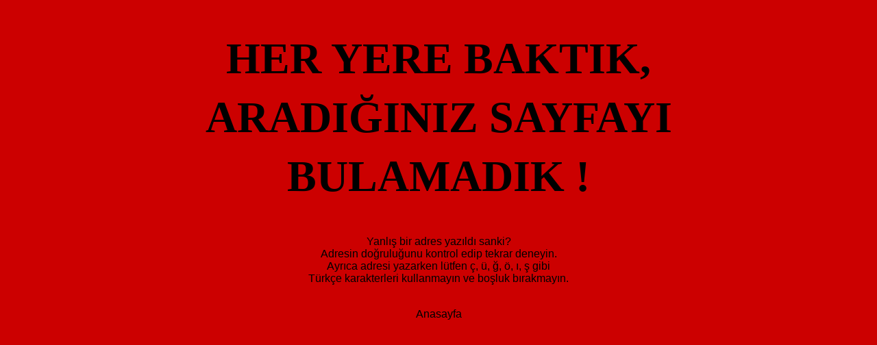

--- FILE ---
content_type: text/html
request_url: https://www.yunanadalariferibotlari.com/i/ulasim.html
body_size: 880
content:

<!DOCTYPE html PUBLIC "-//W3C//DTD XHTML 1.0 Transitional//EN" "http://www.w3.org/TR/xhtml1/DTD/xhtml1-transitional.dtd">
<html xmlns="http://www.w3.org/1999/xhtml" xml:lang="tr" lang="tr">
    
    <head>
    <title>/i/ulasim Sayfası Bulunamadı - Yunan Adaları Turları - Yunan Adaları Feribot Bileti| Estamos Travel</title>
    <meta name="description" content="/i/ulasim Sayfası Bulunamadı." />
     
    <meta charset="utf-8" />
    <meta name="viewport" content="width=device-width,initial-scale=1,maximum-scale=1" />
    <meta http-equiv="Pragma" content="no-cache" />
    <meta http-equiv="cache-control" content="no-cache" />
        <meta name="Robots" content="noindex" />
    <meta name="googlebot" content="noindex" />
    <meta name="yandexbot" content="noindex" />
    <meta name="bingbot" content="noindex" />
    <meta name="YandexImages" content="noindex" />
    <meta name="YandexMedia" content="noindex" />
    <meta name="YandexBlogs" content="noindex" />

</head>
<body style="background-color:#cc0000;" >
<div style="width:100%; margin:0 auto; position:relative; text-align:center; font-family:'Segoe UI', Tahoma, Geneva, Verdana, sans-serif;">
    <a href="/" style="color:#000000; text-decoration:none;"><h1 style=" font-family:fantasy; font-size:4em; line-height:86px;">HER YERE BAKTIK,<br />ARADIĞINIZ SAYFAYI<br />BULAMADIK !</h1><p>Yanlış bir adres yazıldı sanki?<br />Adresin doğruluğunu kontrol edip tekrar deneyin.<br />Ayrıca adresi yazarken lütfen ç, ü, ğ, ö, ı, ş gibi<br /> Türkçe karakterleri kullanmayın ve boşluk bırakmayın.</p>
    <br />
    Anasayfa</a>
</div>
    
</body>
</html>